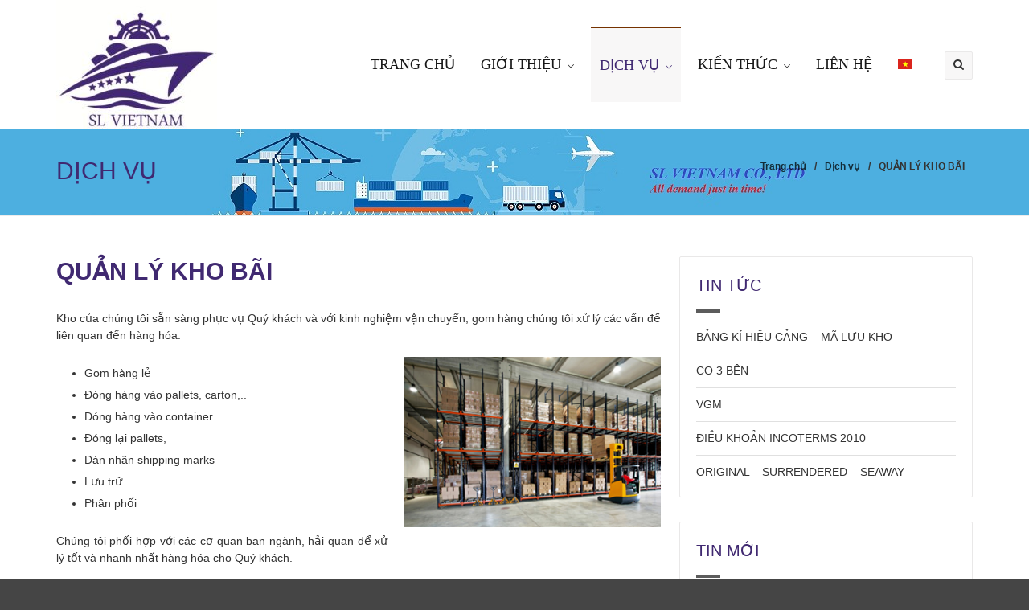

--- FILE ---
content_type: text/html; charset=UTF-8
request_url: https://starlogvn.com/van-tai-duong-hang-khong/
body_size: 7496
content:
<!DOCTYPE html>
<html lang="vi" prefix="og: http://ogp.me/ns#">
<head>
	<meta charset="UTF-8">
	<meta name="viewport" content="initial-scale=1,maximum-scale=1,user-scalable=no">
	<title>QUẢN LÝ KHO BÃI - SL VIETNAM</title>
<link rel="alternate" hreflang="vi" href="https://starlogvn.com/van-tai-duong-hang-khong/" />

<!-- This site is optimized with the Yoast SEO plugin v3.1.2 - https://yoast.com/wordpress/plugins/seo/ -->
<link rel="canonical" href="https://starlogvn.com/van-tai-duong-hang-khong/" />
<meta property="og:locale" content="vi_VN" />
<meta property="og:type" content="article" />
<meta property="og:title" content="QUẢN LÝ KHO BÃI - SL VIETNAM" />
<meta property="og:description" content="Kho của chúng tôi sẵn sàng phục vụ Quý khách và với kinh nghiệm vận chuyển, gom hàng chúng tôi xử lý các vấn đề liên quan đến hàng hóa: Gom hàng lẻ Đóng hàng vào pallets, carton,.. Đóng hàng vào container Đóng lại pallets, Dán nhãn shipping marks Lưu trữ Phân phối Chúng tôi &hellip;" />
<meta property="og:url" content="https://starlogvn.com/van-tai-duong-hang-khong/" />
<meta property="og:site_name" content="SL VIETNAM" />
<meta property="article:section" content="Dịch vụ" />
<meta property="article:published_time" content="2016-06-10T14:03:36+07:00" />
<meta property="article:modified_time" content="2018-01-12T18:27:58+07:00" />
<meta property="og:updated_time" content="2018-01-12T18:27:58+07:00" />
<meta property="og:image" content="https://starlogvn.com/wp-content/uploads/2016/06/12.jpg" />
<meta name="twitter:card" content="summary" />
<meta name="twitter:description" content="Kho của chúng tôi sẵn sàng phục vụ Quý khách và với kinh nghiệm vận chuyển, gom hàng chúng tôi xử lý các vấn đề liên quan đến hàng hóa: Gom hàng lẻ Đóng hàng vào pallets, carton,.. Đóng hàng vào container Đóng lại pallets, Dán nhãn shipping marks Lưu trữ Phân phối Chúng tôi [&hellip;]" />
<meta name="twitter:title" content="QUẢN LÝ KHO BÃI - SL VIETNAM" />
<meta name="twitter:image" content="https://starlogvn.com/wp-content/uploads/2018/01/15.jpg" />
<!-- / Yoast SEO plugin. -->

<link rel='dns-prefetch' href='//s.w.org' />
<link rel="alternate" type="application/rss+xml" title="Dòng thông tin SL VIETNAM &raquo;" href="https://starlogvn.com/feed/" />
<link rel="alternate" type="application/rss+xml" title="Dòng phản hồi SL VIETNAM &raquo;" href="https://starlogvn.com/comments/feed/" />
<link rel="alternate" type="application/rss+xml" title="SL VIETNAM &raquo; QUẢN LÝ KHO BÃI Dòng phản hồi" href="https://starlogvn.com/van-tai-duong-hang-khong/feed/" />
<style type="text/css">
img.wp-smiley,
img.emoji {
	display: inline !important;
	border: none !important;
	box-shadow: none !important;
	height: 1em !important;
	width: 1em !important;
	margin: 0 .07em !important;
	vertical-align: -0.1em !important;
	background: none !important;
	padding: 0 !important;
}
</style>
				<style>
			#wp-admin-bar-layers-edit-layout .ab-icon:before{
				font-family: "layers-interface" !important;
				content: "\e62f" !important;
				font-size: 16px !important;
			}
			</style>
		<link rel='stylesheet' id='dashicons-css'  href='https://starlogvn.com/wp-includes/css/dashicons.min.css?ver=5.4.4' type='text/css' media='all' />
<link rel='stylesheet' id='elusive-css'  href='https://starlogvn.com/wp-content/plugins/layers-plus/icons/css/elusive.min.css?ver=2.0' type='text/css' media='all' />
<link rel='stylesheet' id='fa-css'  href='https://starlogvn.com/wp-content/plugins/layers-plus/icons/css/font-awesome.min.css?ver=4.2.0' type='text/css' media='all' />
<link rel='stylesheet' id='foundation-icons-css'  href='https://starlogvn.com/wp-content/plugins/layers-plus/icons/css/foundation-icons.min.css?ver=3.0' type='text/css' media='all' />
<link rel='stylesheet' id='genericon-css'  href='https://starlogvn.com/wp-content/plugins/layers-plus/icons/css/genericons.min.css?ver=3.2' type='text/css' media='all' />
<link rel='stylesheet' id='menu-icons-extra-css'  href='https://starlogvn.com/wp-content/plugins/layers-plus/icons/css/extra.min.css?ver=0.7.0' type='text/css' media='all' />
<link rel='stylesheet' id='wp-block-library-css'  href='https://starlogvn.com/wp-includes/css/dist/block-library/style.min.css?ver=5.4.4' type='text/css' media='all' />
<link rel='stylesheet' id='contact-form-7-css'  href='https://starlogvn.com/wp-content/plugins/contact-form-7/includes/css/styles.css?ver=4.8' type='text/css' media='all' />
<link rel='stylesheet' id='taxonomy-image-plugin-public-css'  href='https://starlogvn.com/wp-content/plugins/taxonomy-images/css/style.css?ver=0.9.6' type='text/css' media='screen' />
<link rel='stylesheet' id='wordpress-popular-posts-css-css'  href='https://starlogvn.com/wp-content/plugins/wordpress-popular-posts/public/css/wpp.css?ver=4.2.2' type='text/css' media='all' />
<link rel='stylesheet' id='wpml-legacy-horizontal-list-0-css'  href='//starlogvn.com/wp-content/plugins/sitepress-multilingual-cms/templates/language-switchers/legacy-list-horizontal/style.css?ver=1' type='text/css' media='all' />
<style id='wpml-legacy-horizontal-list-0-inline-css' type='text/css'>
.wpml-ls-statics-shortcode_actions{background-color:#ffffff;}.wpml-ls-statics-shortcode_actions, .wpml-ls-statics-shortcode_actions .wpml-ls-sub-menu, .wpml-ls-statics-shortcode_actions a {border-color:#cdcdcd;}.wpml-ls-statics-shortcode_actions a {color:#444444;background-color:#ffffff;}.wpml-ls-statics-shortcode_actions a:hover,.wpml-ls-statics-shortcode_actions a:focus {color:#000000;background-color:#eeeeee;}.wpml-ls-statics-shortcode_actions .wpml-ls-current-language>a {color:#444444;background-color:#ffffff;}.wpml-ls-statics-shortcode_actions .wpml-ls-current-language:hover>a, .wpml-ls-statics-shortcode_actions .wpml-ls-current-language>a:focus {color:#000000;background-color:#eeeeee;}
</style>
<link rel='stylesheet' id='wpml-menu-item-0-css'  href='//starlogvn.com/wp-content/plugins/sitepress-multilingual-cms/templates/language-switchers/menu-item/style.css?ver=1' type='text/css' media='all' />
<link rel='stylesheet' id='layers-framework-css'  href='https://starlogvn.com/wp-content/themes/layerswp/assets/css/framework.css?ver=1.2.9' type='text/css' media='all' />
<link rel='stylesheet' id='layers-components-css'  href='https://starlogvn.com/wp-content/themes/layerswp/assets/css/components.css?ver=1.2.9' type='text/css' media='all' />
<link rel='stylesheet' id='layers-responsive-css'  href='https://starlogvn.com/wp-content/themes/layerswp/assets/css/responsive.css?ver=1.2.9' type='text/css' media='all' />
<link rel='stylesheet' id='layers-icon-fonts-css'  href='https://starlogvn.com/wp-content/themes/layerswp/assets/css/layers-icons.css?ver=1.2.9' type='text/css' media='all' />
<link rel='stylesheet' id='layers-style-css'  href='https://starlogvn.com/wp-content/themes/layerswp-child/style.css?ver=1.2.9' type='text/css' media='all' />
<link rel='stylesheet' id='font-awesome-css'  href='https://starlogvn.com/wp-content/plugins/layers-carousel-mojo/assets/css/font-awesome.min.css?ver=4.4.0' type='text/css' media='all' />
<link rel='stylesheet' id='layers-carousel-mojo-css'  href='https://starlogvn.com/wp-content/plugins/layers-carousel-mojo/assets/css/core.min.css?ver=1.0.0' type='text/css' media='all' />
<link rel='stylesheet' id='layers-plus-animations-css'  href='https://starlogvn.com/wp-content/plugins/layers-plus/assets/css/animations.css?ver=5.4.4' type='text/css' media='all' />
<link rel='stylesheet' id='layers-plus-elements-css'  href='https://starlogvn.com/wp-content/plugins/layers-plus/assets/css/elements.css?ver=5.4.4' type='text/css' media='all' />
<link rel='stylesheet' id='templatera-elements-css'  href='https://starlogvn.com/wp-content/plugins/templatera-layerswp/assets/css/elements.css?ver=5.4.4' type='text/css' media='all' />
<script type='text/javascript' src='https://starlogvn.com/wp-includes/js/jquery/jquery.js?ver=1.12.4-wp'></script>
<script type='text/javascript' src='https://starlogvn.com/wp-includes/js/jquery/jquery-migrate.min.js?ver=1.4.1'></script>
<script type='text/javascript'>
/* <![CDATA[ */
var wpp_params = {"sampling_active":"0","sampling_rate":"100","ajax_url":"https:\/\/starlogvn.com\/wp-json\/wordpress-popular-posts\/v1\/popular-posts\/","ID":"655","token":"2eef2fdd4d","debug":""};
/* ]]> */
</script>
<script type='text/javascript' src='https://starlogvn.com/wp-content/plugins/wordpress-popular-posts/public/js/wpp-4.2.0.min.js?ver=4.2.2'></script>
<script type='text/javascript' src='https://starlogvn.com/wp-content/themes/layerswp/assets/js/plugins.js?ver=1.2.9'></script>
<link rel='https://api.w.org/' href='https://starlogvn.com/wp-json/' />
<link rel="EditURI" type="application/rsd+xml" title="RSD" href="https://starlogvn.com/xmlrpc.php?rsd" />
<link rel="wlwmanifest" type="application/wlwmanifest+xml" href="https://starlogvn.com/wp-includes/wlwmanifest.xml" /> 
<meta name="generator" content="WordPress 5.4.4" />
<link rel='shortlink' href='https://starlogvn.com/?p=655' />
<meta name="generator" content="WPML ver:4.3.2 stt:1,59;" />
<style type="text/css" id="layers-inline-styles-header">

 .header-site, .header-site.header-sticky { background-color: rgba(255, 255, 255, 1); } 

 .title-container { background-color: #ffffff; } 

 .footer-site { background-color: #f1f1f1; } </style>						<div class="se-pre-con" style="background: url(https://starlogvn.com/wp-content/uploads/2016/08/bánh.jpg) center no-repeat #fff;">
						</div>
						<style>
              #lploader-load-posts a{
                 background: !important;
                 border: 1px solid !important; 
                 color: !important; 
               }
        
               {
                  display none;
               }
            </style>			<!-- Site Logo: hide header text -->
			<style type="text/css">
			.sitetitle, .tagline {
				position: absolute;
				clip: rect(1px, 1px, 1px, 1px);
			}
			</style>
			<link rel="icon" href="https://starlogvn.com/wp-content/uploads/2021/01/Logo-150x150.jpg" sizes="32x32" />
<link rel="icon" href="https://starlogvn.com/wp-content/uploads/2021/01/Logo-350x220.jpg" sizes="192x192" />
<link rel="apple-touch-icon" href="https://starlogvn.com/wp-content/uploads/2021/01/Logo-350x220.jpg" />
<meta name="msapplication-TileImage" content="https://starlogvn.com/wp-content/uploads/2021/01/Logo-350x220.jpg" />
		<style type="text/css" id="wp-custom-css">
			li.menu-item.menu-item-language.menu-item-language-current {
    display: none;
}
.se-pre-con{
    display: none;
}		</style>
		</head>
<body class="post-template-default single single-post postid-655 single-format-standard body-header-logo-left layers-post-page right-sidebar has-site-logo">
	<section class="wrapper invert off-canvas-right" id="off-canvas-right">
    <a class="close-canvas" data-toggle="#off-canvas-right" data-toggle-class="open">
        <i class="l-close"></i>
    </a>

    <div class="row content nav-mobile">
        <nav class="nav nav-vertical"><ul id="menu-trinh-don-tieng-viet" class="menu"><li id="menu-item-1092" class="menu-item menu-item-type-post_type menu-item-object-page menu-item-home menu-item-1092"><a href="https://starlogvn.com/">Trang chủ</a></li>
<li id="menu-item-1089" class="menu-item menu-item-type-post_type menu-item-object-page menu-item-has-children menu-item-1089"><a href="https://starlogvn.com/gioi-thieu/">Giới thiệu</a>
<ul class="sub-menu">
	<li id="menu-item-1102" class="menu-item menu-item-type-post_type menu-item-object-page menu-item-1102"><a href="https://starlogvn.com/trang-chu/tam-nhin/">TẦM NHÌN</a></li>
	<li id="menu-item-1101" class="menu-item menu-item-type-post_type menu-item-object-page menu-item-1101"><a href="https://starlogvn.com/trang-chu/su-menh/">SỨ MỆNH</a></li>
	<li id="menu-item-1099" class="menu-item menu-item-type-post_type menu-item-object-page menu-item-1099"><a href="https://starlogvn.com/trang-chu/gia-tri/">GIÁ TRỊ CỐT LÕI</a></li>
	<li id="menu-item-1100" class="menu-item menu-item-type-post_type menu-item-object-page menu-item-1100"><a href="https://starlogvn.com/trang-chu/muc-tieu/">MỤC TIÊU</a></li>
	<li id="menu-item-1098" class="menu-item menu-item-type-post_type menu-item-object-page menu-item-1098"><a href="https://starlogvn.com/trang-chu/chinh-sach-chat-luong/">CHÍNH SÁCH CHẤT LƯỢNG</a></li>
</ul>
</li>
<li id="menu-item-1088" class="menu-item menu-item-type-post_type menu-item-object-page current-menu-ancestor current-menu-parent current_page_parent current_page_ancestor menu-item-has-children menu-item-1088"><a href="https://starlogvn.com/dich-vu/">DỊCH VỤ</a>
<ul class="sub-menu">
	<li id="menu-item-1106" class="menu-item menu-item-type-post_type menu-item-object-post menu-item-1106"><a href="https://starlogvn.com/van-tai-hang-khong/">VẬN TẢI HÀNG KHÔNG</a></li>
	<li id="menu-item-1103" class="menu-item menu-item-type-post_type menu-item-object-post menu-item-1103"><a href="https://starlogvn.com/van-tai-duong-bien/">VẬN TẢI ĐƯỜNG BIỂN</a></li>
	<li id="menu-item-1104" class="menu-item menu-item-type-post_type menu-item-object-post menu-item-1104"><a href="https://starlogvn.com/van-tai-duong-bo/">VẬN TẢI ĐƯỜNG BỘ</a></li>
	<li id="menu-item-1548" class="menu-item menu-item-type-post_type menu-item-object-post menu-item-1548"><a href="https://starlogvn.com/van-chuyen-hang-dg-oog-iso-tank-2/">VẬN CHUYỂN HÀNG DG – OOG – ISO TANK</a></li>
	<li id="menu-item-1105" class="menu-item menu-item-type-post_type menu-item-object-post menu-item-1105"><a href="https://starlogvn.com/van-tai-duong-sat/">VẬN CHUYỂN KHO ĐẾN KHO</a></li>
	<li id="menu-item-1130" class="menu-item menu-item-type-post_type menu-item-object-post current-menu-item menu-item-1130"><a href="https://starlogvn.com/van-tai-duong-hang-khong/" aria-current="page">QUẢN LÝ KHO BÃI</a></li>
	<li id="menu-item-1109" class="menu-item menu-item-type-post_type menu-item-object-post menu-item-1109"><a href="https://starlogvn.com/thu-tuc-hai-quan/">THỦ TỤC HẢI QUAN</a></li>
	<li id="menu-item-1133" class="menu-item menu-item-type-post_type menu-item-object-post menu-item-1133"><a href="https://starlogvn.com/bao-hiem-hang-hoa/">BẢO HIỂM HÀNG HÓA</a></li>
	<li id="menu-item-1136" class="menu-item menu-item-type-post_type menu-item-object-post menu-item-1136"><a href="https://starlogvn.com/xuat-nhap-khau-uy-thac/">XUẤT NHẬP KHẨU ỦY THÁC</a></li>
</ul>
</li>
<li id="menu-item-1171" class="menu-item menu-item-type-post_type menu-item-object-page menu-item-has-children menu-item-1171"><a href="https://starlogvn.com/kien-thuc/">KIẾN THỨC</a>
<ul class="sub-menu">
	<li id="menu-item-1149" class="menu-item menu-item-type-post_type menu-item-object-post menu-item-1149"><a href="https://starlogvn.com/cac-loai-container-pho-bien/">CÁC LOẠI CONTAINER PHỔ BIẾN</a></li>
	<li id="menu-item-1154" class="menu-item menu-item-type-post_type menu-item-object-post menu-item-1154"><a href="https://starlogvn.com/dieu-khoan-incoterms-2010/">ĐIỀU KHOẢN INCOTERMS 2010</a></li>
	<li id="menu-item-1156" class="menu-item menu-item-type-post_type menu-item-object-post menu-item-1156"><a href="https://starlogvn.com/bang-ki-hieu-cang-ma-luu-kho/">BẢNG KÍ HIỆU CẢNG – MÃ LƯU KHO</a></li>
	<li id="menu-item-1161" class="menu-item menu-item-type-post_type menu-item-object-post menu-item-1161"><a href="https://starlogvn.com/vgm/">VGM</a></li>
	<li id="menu-item-1165" class="menu-item menu-item-type-post_type menu-item-object-post menu-item-1165"><a href="https://starlogvn.com/khac-biet-fcl-va-lcl/">KHÁC BIỆT FCL VÀ LCL</a></li>
	<li id="menu-item-1169" class="menu-item menu-item-type-post_type menu-item-object-post menu-item-1169"><a href="https://starlogvn.com/original-surrendered-seaway/">ORIGINAL – SURRENDERED – SEAWAY</a></li>
	<li id="menu-item-1176" class="menu-item menu-item-type-post_type menu-item-object-post menu-item-1176"><a href="https://starlogvn.com/phan-loai-van-don-duong-bien/">PHÂN LOẠI VẬN ĐƠN ĐƯỜNG BIỂN</a></li>
	<li id="menu-item-1179" class="menu-item menu-item-type-post_type menu-item-object-post menu-item-1179"><a href="https://starlogvn.com/thu-tuc-hai-quan-vnaccs/">THỦ TỤC HẢI QUAN (VNACCS)</a></li>
	<li id="menu-item-1188" class="menu-item menu-item-type-post_type menu-item-object-post menu-item-1188"><a href="https://starlogvn.com/co-3-ben/">CO 3 BÊN</a></li>
	<li id="menu-item-1191" class="menu-item menu-item-type-post_type menu-item-object-post menu-item-1191"><a href="https://starlogvn.com/tham-van-gia-hai-quan/">THAM VẤN GIÁ HẢI QUAN</a></li>
	<li id="menu-item-1194" class="menu-item menu-item-type-post_type menu-item-object-post menu-item-1194"><a href="https://starlogvn.com/kiem-tra-sau-thong-quan/">KIỂM TRA SAU THÔNG QUAN</a></li>
</ul>
</li>
<li id="menu-item-1090" class="menu-item menu-item-type-post_type menu-item-object-page menu-item-1090"><a href="https://starlogvn.com/lien-he/">Liên hệ</a></li>
<li id="menu-item-wpml-ls-81-vi" class="menu-item-language menu-item-language-current menu-item wpml-ls-slot-81 wpml-ls-item wpml-ls-item-vi wpml-ls-current-language wpml-ls-menu-item wpml-ls-first-item wpml-ls-last-item menu-item-type-wpml_ls_menu_item menu-item-object-wpml_ls_menu_item menu-item-wpml-ls-81-vi"><a href="https://starlogvn.com/van-tai-duong-hang-khong/"><img class="wpml-ls-flag" src="https://starlogvn.com/wp-content/plugins/sitepress-multilingual-cms/res/flags/vi.png" alt="Tiếng Việt"></a></li>
</ul></nav>    </div>
    <aside id="search-7" class="content widget widget_search"><form role="search" method="get" class="search-form" action="https://starlogvn.com/">
				<label>
					<span class="screen-reader-text">Tìm kiếm cho:</span>
					<input type="search" class="search-field" placeholder="Tìm kiếm &hellip;" value="" name="s" />
				</label>
				<input type="submit" class="search-submit" value="Tìm kiếm" />
			</form></aside></section>		<section class="wrapper-site">

		
		    <div class="header-secondary content-small invert">
                    <div class="container clearfix">
                                                
                                                            </div>
            </div>

		<header class="header-site header-left" >
						<div class="container clearfix">
				<div class="logo">
	
	<a href="https://starlogvn.com/" class="site-logo-link" rel="home"><img width="200" height="160" src="https://starlogvn.com/wp-content/uploads/2021/01/Logo-e1611129364257.jpg" class="site-logo attachment-large" alt="" data-size="large" /></a>
			<div class="site-description">
						<h3 class="sitename sitetitle"><a href="https://starlogvn.com">SL VIETNAM</a></h3>
			<p class="tagline"></p>
					</div>
	
	</div>

<nav class="nav nav-horizontal">
    
    <ul id="menu-trinh-don-tieng-viet-1" class="menu"><li class="menu-item menu-item-type-post_type menu-item-object-page menu-item-home menu-item-1092"><a href="https://starlogvn.com/">Trang chủ</a></li>
<li class="menu-item menu-item-type-post_type menu-item-object-page menu-item-has-children menu-item-1089"><a href="https://starlogvn.com/gioi-thieu/">Giới thiệu</a>
<ul class="sub-menu">
	<li class="menu-item menu-item-type-post_type menu-item-object-page menu-item-1102"><a href="https://starlogvn.com/trang-chu/tam-nhin/">TẦM NHÌN</a></li>
	<li class="menu-item menu-item-type-post_type menu-item-object-page menu-item-1101"><a href="https://starlogvn.com/trang-chu/su-menh/">SỨ MỆNH</a></li>
	<li class="menu-item menu-item-type-post_type menu-item-object-page menu-item-1099"><a href="https://starlogvn.com/trang-chu/gia-tri/">GIÁ TRỊ CỐT LÕI</a></li>
	<li class="menu-item menu-item-type-post_type menu-item-object-page menu-item-1100"><a href="https://starlogvn.com/trang-chu/muc-tieu/">MỤC TIÊU</a></li>
	<li class="menu-item menu-item-type-post_type menu-item-object-page menu-item-1098"><a href="https://starlogvn.com/trang-chu/chinh-sach-chat-luong/">CHÍNH SÁCH CHẤT LƯỢNG</a></li>
</ul>
</li>
<li class="menu-item menu-item-type-post_type menu-item-object-page current-menu-ancestor current-menu-parent current_page_parent current_page_ancestor menu-item-has-children menu-item-1088"><a href="https://starlogvn.com/dich-vu/">DỊCH VỤ</a>
<ul class="sub-menu">
	<li class="menu-item menu-item-type-post_type menu-item-object-post menu-item-1106"><a href="https://starlogvn.com/van-tai-hang-khong/">VẬN TẢI HÀNG KHÔNG</a></li>
	<li class="menu-item menu-item-type-post_type menu-item-object-post menu-item-1103"><a href="https://starlogvn.com/van-tai-duong-bien/">VẬN TẢI ĐƯỜNG BIỂN</a></li>
	<li class="menu-item menu-item-type-post_type menu-item-object-post menu-item-1104"><a href="https://starlogvn.com/van-tai-duong-bo/">VẬN TẢI ĐƯỜNG BỘ</a></li>
	<li class="menu-item menu-item-type-post_type menu-item-object-post menu-item-1548"><a href="https://starlogvn.com/van-chuyen-hang-dg-oog-iso-tank-2/">VẬN CHUYỂN HÀNG DG – OOG – ISO TANK</a></li>
	<li class="menu-item menu-item-type-post_type menu-item-object-post menu-item-1105"><a href="https://starlogvn.com/van-tai-duong-sat/">VẬN CHUYỂN KHO ĐẾN KHO</a></li>
	<li class="menu-item menu-item-type-post_type menu-item-object-post current-menu-item menu-item-1130"><a href="https://starlogvn.com/van-tai-duong-hang-khong/" aria-current="page">QUẢN LÝ KHO BÃI</a></li>
	<li class="menu-item menu-item-type-post_type menu-item-object-post menu-item-1109"><a href="https://starlogvn.com/thu-tuc-hai-quan/">THỦ TỤC HẢI QUAN</a></li>
	<li class="menu-item menu-item-type-post_type menu-item-object-post menu-item-1133"><a href="https://starlogvn.com/bao-hiem-hang-hoa/">BẢO HIỂM HÀNG HÓA</a></li>
	<li class="menu-item menu-item-type-post_type menu-item-object-post menu-item-1136"><a href="https://starlogvn.com/xuat-nhap-khau-uy-thac/">XUẤT NHẬP KHẨU ỦY THÁC</a></li>
</ul>
</li>
<li class="menu-item menu-item-type-post_type menu-item-object-page menu-item-has-children menu-item-1171"><a href="https://starlogvn.com/kien-thuc/">KIẾN THỨC</a>
<ul class="sub-menu">
	<li class="menu-item menu-item-type-post_type menu-item-object-post menu-item-1149"><a href="https://starlogvn.com/cac-loai-container-pho-bien/">CÁC LOẠI CONTAINER PHỔ BIẾN</a></li>
	<li class="menu-item menu-item-type-post_type menu-item-object-post menu-item-1154"><a href="https://starlogvn.com/dieu-khoan-incoterms-2010/">ĐIỀU KHOẢN INCOTERMS 2010</a></li>
	<li class="menu-item menu-item-type-post_type menu-item-object-post menu-item-1156"><a href="https://starlogvn.com/bang-ki-hieu-cang-ma-luu-kho/">BẢNG KÍ HIỆU CẢNG – MÃ LƯU KHO</a></li>
	<li class="menu-item menu-item-type-post_type menu-item-object-post menu-item-1161"><a href="https://starlogvn.com/vgm/">VGM</a></li>
	<li class="menu-item menu-item-type-post_type menu-item-object-post menu-item-1165"><a href="https://starlogvn.com/khac-biet-fcl-va-lcl/">KHÁC BIỆT FCL VÀ LCL</a></li>
	<li class="menu-item menu-item-type-post_type menu-item-object-post menu-item-1169"><a href="https://starlogvn.com/original-surrendered-seaway/">ORIGINAL – SURRENDERED – SEAWAY</a></li>
	<li class="menu-item menu-item-type-post_type menu-item-object-post menu-item-1176"><a href="https://starlogvn.com/phan-loai-van-don-duong-bien/">PHÂN LOẠI VẬN ĐƠN ĐƯỜNG BIỂN</a></li>
	<li class="menu-item menu-item-type-post_type menu-item-object-post menu-item-1179"><a href="https://starlogvn.com/thu-tuc-hai-quan-vnaccs/">THỦ TỤC HẢI QUAN (VNACCS)</a></li>
	<li class="menu-item menu-item-type-post_type menu-item-object-post menu-item-1188"><a href="https://starlogvn.com/co-3-ben/">CO 3 BÊN</a></li>
	<li class="menu-item menu-item-type-post_type menu-item-object-post menu-item-1191"><a href="https://starlogvn.com/tham-van-gia-hai-quan/">THAM VẤN GIÁ HẢI QUAN</a></li>
	<li class="menu-item menu-item-type-post_type menu-item-object-post menu-item-1194"><a href="https://starlogvn.com/kiem-tra-sau-thong-quan/">KIỂM TRA SAU THÔNG QUAN</a></li>
</ul>
</li>
<li class="menu-item menu-item-type-post_type menu-item-object-page menu-item-1090"><a href="https://starlogvn.com/lien-he/">Liên hệ</a></li>
<li class="menu-item-language menu-item-language-current menu-item wpml-ls-slot-81 wpml-ls-item wpml-ls-item-vi wpml-ls-current-language wpml-ls-menu-item wpml-ls-first-item wpml-ls-last-item menu-item-type-wpml_ls_menu_item menu-item-object-wpml_ls_menu_item menu-item-wpml-ls-81-vi"><a href="https://starlogvn.com/van-tai-duong-hang-khong/"><img class="wpml-ls-flag" src="https://starlogvn.com/wp-content/plugins/sitepress-multilingual-cms/res/flags/vi.png" alt="Tiếng Việt"></a></li>
</ul>
    
    <a href="" class="responsive-nav"  data-toggle="#off-canvas-right" data-toggle-class="open">
	<span class="l-menu"></span>
</a></nav>
  <div class="diem">
 <div class="template-icon-search"><div class="icon-tim-kiem"><i class="fa fa-search" aria-hidden="true"></i></div></div>
<div class="template-search-form ">
					<div></div>
					<form role="search" method="get" class="search-form" action="https://starlogvn.com/">
				<label>
					<span class="screen-reader-text">Tìm kiếm cho:</span>
					<input type="search" class="search-field" placeholder="Tìm kiếm &hellip;" value="" name="s" />
				</label>
				<input type="submit" class="search-submit" value="Tìm kiếm" />
			</form>					</div>
					</div>			</div>
					</header>

		
		<section id="wrapper-content" class="wrapper-content">	<div  class="title-container">
				<div class="title">
					<nav class="bread-crumbs">
			<ul>
														
						<li data-key="home"><a href="https://starlogvn.com">Trang chủ</a></li>
																				<li>/</li>
										
						<li data-key="dich-vu"><a href="dich-vu">Dịch vụ</a></li>
																				<li>/</li>
										
						<li data-key="van-tai-duong-hang-khong"><span class="current">QUẢN LÝ KHO BÃI</span></li>
												</ul>
		</nav>
	                <h3 class="heading">Dịch vụ</h3>
                		</div>
			</div>

<section id="post-655" class="content-main clearfix post-655 post type-post status-publish format-standard has-post-thumbnail hentry category-dich-vu container">
		<div class="row">

		
		
							<article class="column span-8">
							<header class="section-title large">
									<h5 class="meta-info"><p><span class="meta-item meta-date"><i class="l-clock-o"></i> 10 Tháng Sáu, 2016</span></p></h5>												<h1 class="heading">QUẢN LÝ KHO BÃI</h1>
					</header>
		
		<footer class="meta-info"><p><span class="meta-item meta-date"><i class="l-clock-o"></i> 10 Tháng Sáu, 2016</span> <span class="meta-item meta-category"><i class="l-folder-open-o"></i>  <a href="https://starlogvn.com/chuyen-muc/dich-vu/" title=" Dịch vụ">Dịch vụ</a></span> <span class="meta-item meta-author"><i class="l-user"></i> <a href="https://starlogvn.com/author/admin/" tiêu đề=" admin" rel="tác giả">admin</a></span></p></footer>		<div class="story">
	
	<header class="section-title large">
<p style="text-align: justify;">Kho của chúng tôi sẵn sàng phục vụ Quý khách và với kinh nghiệm vận chuyển, gom hàng chúng tôi xử lý các vấn đề liên quan đến hàng hóa:</p>
<p style="text-align: justify;"><a href="https://starlogvn.com/wp-content/uploads/2016/06/12.jpg"><img class=" size-full wp-image-1128 alignright" src="https://starlogvn.com/wp-content/uploads/2016/06/12.jpg" alt="1" width="380" height="252" /></a></p>
<ul style="text-align: justify;">
<li>Gom hàng lẻ</li>
<li>Đóng hàng vào pallets, carton,..</li>
<li>Đóng hàng vào container</li>
<li>Đóng lại pallets,</li>
<li>Dán nhãn shipping marks</li>
<li>Lưu trữ</li>
<li>Phân phối</li>
</ul>
<p style="text-align: justify;">Chúng tôi phối hợp với các cơ quan ban ngành, hải quan để xử lý tốt và nhanh nhất hàng hóa cho Quý khách.</p>
</header>

	
			</div>

	<div class="tag-content"></div>
	
		
					</article>
			
		
									<div class="column pull-right sidebar no-gutter span-4">
							
<aside id="wpp-3" class="content well push-bottom-large widget popular-posts">
<h5 class="section-nav-title">TIN TỨC</h5>
<!-- WordPress Popular Posts -->

<ul class="wpp-list">
<li>
<a href="https://starlogvn.com/bang-ki-hieu-cang-ma-luu-kho/" title="BẢNG KÍ HIỆU CẢNG &#8211; MÃ LƯU KHO" class="wpp-post-title" target="_self">BẢNG KÍ HIỆU CẢNG &#8211; MÃ LƯU KHO</a>
</li>
<li>
<a href="https://starlogvn.com/co-3-ben/" title="CO 3 BÊN" class="wpp-post-title" target="_self">CO 3 BÊN</a>
</li>
<li>
<a href="https://starlogvn.com/vgm/" title="VGM" class="wpp-post-title" target="_self">VGM</a>
</li>
<li>
<a href="https://starlogvn.com/dieu-khoan-incoterms-2010/" title="ĐIỀU KHOẢN INCOTERMS 2010" class="wpp-post-title" target="_self">ĐIỀU KHOẢN INCOTERMS 2010</a>
</li>
<li>
<a href="https://starlogvn.com/original-surrendered-seaway/" title="ORIGINAL &#8211; SURRENDERED &#8211; SEAWAY" class="wpp-post-title" target="_self">ORIGINAL &#8211; SURRENDERED &#8211; SEAWAY</a>
</li>
</ul>

</aside>
		<aside id="recent-posts-14" class="content well push-bottom-large widget widget_recent_entries">		<h5 class="section-nav-title">TIN MỚI</h5>		<ul>
											<li>
					<a href="https://starlogvn.com/van-chuyen-hang-dg-oog-iso-tank-2/">VẬN CHUYỂN HÀNG DG &#8211; OOG &#8211; ISO TANK</a>
									</li>
											<li>
					<a href="https://starlogvn.com/van-chuyen-hang-dg-oog-iso-tank/">HANDLE DG &#8211; OOG -ISO TANK</a>
									</li>
											<li>
					<a href="https://starlogvn.com/bieu-thue-xnk-excel-2018/">BIỂU THUẾ XNK EXCEL 2018</a>
									</li>
											<li>
					<a href="https://starlogvn.com/nhung-chinh-sach-ve-xuat-nhap-khau-co-hieu-luc-tu-nam-2018/">Những chính sách về xuất nhập khẩu có hiệu lực từ năm 2018</a>
									</li>
											<li>
					<a href="https://starlogvn.com/bo-khdt-cong-bo-so-lieu-giat-minh-ve-chi-phi-cua-dn/">Bộ KHĐT công bố số liệu &#8216;giật mình&#8217; về chi phí của DN</a>
									</li>
					</ul>
		</aside>
			<section id="layers-widget-column-62" class="widget layers-content-widget row content-vertical-massive  " >
													<div class="row container list-grid">
						
							<div id="layers-widget-column-62-222" class="layers-masonry-column layers-widget-column-222 span-12  column  has-image">
								
								<div class="media image-top medium">
																			<div class="media-image ">
																							<img width="610" height="357" src="https://starlogvn.com/wp-content/uploads/2016/06/haiquan.jpg" class="attachment-full size-full" alt="" />																					</div>
									
																	</div>
							</div>
											</div>
				
			</section>
												</div>
						</div>
	</section>

			<div id="back-to-top">
				<a href="#top">Đầu trang</a>
			</div> <!-- back-to-top -->

		</section>

		
		<footer id="footer" class="footer-site">
						<div class="container  clearfix">
				
														<div class="row">
																			<div class="column span-4 ">
								
			<section id="layers-widget-post-15" class="widget layers-post-widget row content-vertical-massive chan-trang-ben-trai " >
								<div class="container clearfix">
												<div class="section-title clearfix medium text-left ">
														<h3 class="heading">DỊCH VỤ CỦA CHÚNG TÔI</h3>
																				</div>
					</div>
										<div class="row container list-list">
																			<article id="post-1544" class="row push-bottom-large">
																<header class="section-title large">
									<h1 class="heading"><a href="https://starlogvn.com/van-chuyen-hang-dg-oog-iso-tank-2/">VẬN CHUYỂN HÀNG DG &#8211; OOG &#8211; ISO TANK</a></h1>
								</header>
								
									
																			</article>
																									<article id="post-1533" class="row push-bottom-large">
																<header class="section-title large">
									<h1 class="heading"><a href="https://starlogvn.com/van-chuyen-hang-dg-oog-iso-tank/">HANDLE DG &#8211; OOG -ISO TANK</a></h1>
								</header>
								
									
																			</article>
																									<article id="post-1204" class="row push-bottom-large">
																<header class="section-title large">
									<h1 class="heading"><a href="https://starlogvn.com/bieu-thue-xnk-excel-2018/">BIỂU THUẾ XNK EXCEL 2018</a></h1>
								</header>
								
									
																			</article>
																									<article id="post-1201" class="row push-bottom-large">
																<header class="section-title large">
									<h1 class="heading"><a href="https://starlogvn.com/nhung-chinh-sach-ve-xuat-nhap-khau-co-hieu-luc-tu-nam-2018/">Những chính sách về xuất nhập khẩu có hiệu lực từ năm 2018</a></h1>
								</header>
								
									
																			</article>
																																			</div>
															</section>

							
						<section id="text-12" class="widget widget_text"><h5 class="section-nav-title">SUPPORT ONLINE</h5>			<div class="textwidget"><p><a href="https://zalo.me/0984466557" target="_blank" rel="noopener noreferrer"><img alt="Zalo-Chat" class="alignnone size-full wp-image-980 fr-fin fr-dii" height="53" src="https://starlogvn.com/wp-content/uploads/2025/02/zalo-2.jpg" width="167"></a></p>

<p><a href="https://wa.me/0084984466557" target="_blank" rel="noopener noreferrer"><img alt="whatapps-chat" class="alignnone size-full wp-image-980 fr-fin fr-dii" height="53" src="https://starlogvn.com/wp-content/uploads/2025/02/whatapp.jpg" width="167"></a></p>

<p><a href="https://www.wechat.com/vi/" target="_blank" rel="noopener noreferrer"><img alt="we-chat" class="alignnone size-full wp-image-980 fr-fin fr-dii" height="53" src="https://starlogvn.com/wp-content/uploads/2025/02/wechat.jpg" width="167"></a></p>
</div>
		</section>							</div>
													<div class="column span-4 ">
								
			<section id="layers-widget-column-44" class="widget layers-content-widget row content-vertical-massive lien-he-chan-trang " >
									<div class="container clearfix">
												<div class="section-title clearfix medium text-left ">
															<h3 class="heading">LIÊN HỆ</h3>
																				</div>
					</div>
													<div class="row container list-grid">
						
							<div id="layers-widget-column-44-181" class="layers-masonry-column layers-widget-column-181 span-12  column ">
								
								<div class="media image-top medium">
									
																			<div class="media-body text-left">
																																		<div class="excerpt"><p><i class="fa fa-map-marker"></i> Tầng 2 số nhà 16 Trần Điền, Thanh Xuân, Hà Nội, Việt Nam</p><p><i class="fa fa-phone"></i>  Tell: +84 24 32181014 &#8211; Fax: +84 24 32181015</p><p><i class="fa fa-phone"></i>  Hotline: +84 984466557 (Mobile-Wechat-Zalo-Whatapps-Viber)</p><p><i class="fa fa-envelope"></i> john@starlog.com.vn</p></div>
																																</div>
																	</div>
							</div>
											</div>
				
			</section>
												</div>
													<div class="column span-4 last">
										<section id="recent-posts-8" class="widget widget_recent_entries">		<h5 class="section-nav-title">Bài viết mới</h5>		<ul>
											<li>
					<a href="https://starlogvn.com/van-chuyen-hang-dg-oog-iso-tank-2/">VẬN CHUYỂN HÀNG DG &#8211; OOG &#8211; ISO TANK</a>
									</li>
											<li>
					<a href="https://starlogvn.com/van-chuyen-hang-dg-oog-iso-tank/">HANDLE DG &#8211; OOG -ISO TANK</a>
									</li>
											<li>
					<a href="https://starlogvn.com/bieu-thue-xnk-excel-2018/">BIỂU THUẾ XNK EXCEL 2018</a>
									</li>
											<li>
					<a href="https://starlogvn.com/nhung-chinh-sach-ve-xuat-nhap-khau-co-hieu-luc-tu-nam-2018/">Những chính sách về xuất nhập khẩu có hiệu lực từ năm 2018</a>
									</li>
											<li>
					<a href="https://starlogvn.com/bo-khdt-cong-bo-so-lieu-giat-minh-ve-chi-phi-cua-dn/">Bộ KHĐT công bố số liệu &#8216;giật mình&#8217; về chi phí của DN</a>
									</li>
					</ul>
		</section>
			<section id="layers-widget-column-57" class="widget layers-content-widget row content-vertical-massive chan-trang-ben-trai " >
								
			</section>
												</div>
											</div>
									

			</div>
			

		</footer><!-- END / FOOTER -->
		

        <div class="footer-bottom ">

            <div class="container">

            				<div class="row copyright">
											<div class="column span-8">
							<p class="site-text"> © 2016 Copyright by SL VIETNAM CO., LTD. All rights reserved</p>
						</div>
										<div id="mbmcl" class="column span-4">
                   <a href="https://www.matbao.ws/gui-yeu-cau-ho-tro" target="_blank" style="text-decoration: none;">Web Design & Support</a> by <a href="https://www.matbao.ws" target="_blank"><b>Mắt Bão WS</b></a>                	</div>

				</div>
				


            </div>

        </div>

	</section><!-- END / MAIN SITE #wrapper -->

		  <script>
            var link = jQuery(".header-site .nav li.menu-item-has-children > a");
             var linka = link.attr("href");

            jQuery(".header-site .nav li.menu-item-has-children > a").on ("touchstart", function(e){
                        if(link.hasClass("abc")){

                                return true;
                                link.removeClass ("abc");

                        }else {

                                e.preventDefault();
                                link.addClass("abc");
                                return false;
                        }
                });


            </script>



      <script>
                jQuery("#off-canvas-right .nav-mobile ul li a").on("touchstart",function(){
                    return true;
                });
     </script><script src="https://starlogvn.com/wp-content/themes/layerswp-child/js/search.js"></script><script>jQuery(document).ready(function() {
    var offset = 220;
    var duration = 500;
    jQuery(window).scroll(function() {
        if (jQuery(this).scrollTop() > offset) {
            jQuery('#back-to-top').fadeIn(duration);
        } else {
            jQuery('#back-to-top').fadeOut(duration);
        }
    });
 
    jQuery('#back-to-top').click(function(event) {
        event.preventDefault();
        jQuery('html, body').animate({scrollTop: 0}, duration);
        return false;
    })
});</script><link rel='stylesheet' id='layers-inline-styles-css'  href='https://starlogvn.com/wp-content/themes/layerswp/assets/css/inline.css?ver=5.4.4' type='text/css' media='all' />
<style id='layers-inline-styles-inline-css' type='text/css'>


 #layers-widget-column-62 { background-repeat: no-repeat;background-position: center;} 

 #layers-widget-column-62-222 { background-repeat: no-repeat;background-position: center;} 
</style>
<script type='text/javascript'>
/* <![CDATA[ */
var wpcf7 = {"apiSettings":{"root":"https:\/\/starlogvn.com\/wp-json\/","namespace":"contact-form-7\/v1"},"recaptcha":{"messages":{"empty":"H\u00e3y x\u00e1c nh\u1eadn r\u1eb1ng b\u1ea1n kh\u00f4ng ph\u1ea3i l\u00e0 robot."}},"cached":"1"};
/* ]]> */
</script>
<script type='text/javascript' src='https://starlogvn.com/wp-content/plugins/contact-form-7/includes/js/scripts.js?ver=4.8'></script>
<script type='text/javascript'>
/* <![CDATA[ */
var layers_script_settings = {"header_sticky_breakpoint":"270"};
/* ]]> */
</script>
<script type='text/javascript' src='https://starlogvn.com/wp-content/themes/layerswp/assets/js/layers.framework.js?ver=1.2.9'></script>
<script type='text/javascript' src='https://starlogvn.com/wp-includes/js/comment-reply.min.js?ver=5.4.4'></script>
<script type='text/javascript' src='https://starlogvn.com/wp-content/plugins/layers-plus/assets/js/css3-animate-it.js?ver=5.4.4'></script>
<script type='text/javascript' src='https://starlogvn.com/wp-content/plugins/layers-plus/assets/js/elements.js?ver=5.4.4'></script>
<script type='text/javascript' src='https://starlogvn.com/wp-content/plugins/templatera-layerswp/assets/js/elements.js?ver=5.4.4'></script>


--- FILE ---
content_type: text/css
request_url: https://starlogvn.com/wp-content/themes/layerswp-child/style.css?ver=1.2.9
body_size: 5896
content:
/*
Theme Name: Blue Express Themes
Theme URI: http: //chili.vn
Description: Wedding
Author: Matbao.com
Author URI: http://matbao.com
Template: layerswp
Version: 1.0
Main Color:#402971
Child Color:#171717
*/
@import url("../layerswp/style.css");
@import url("../layerswp-child/font-awesome/css/font-awesome.min.css");
@import url("http://fonts.matbaomedia.com/fonts-library/utm_altergothic/fonts.css");
@font-face {
  font-family: 'HelveticaNeue-Light';
  src: url('fonts/HelveticaNeue-Light.eot?#iefix') format('embedded-opentype'), url('fonts/HelveticaNeue-Light.woff') format('woff'), url('fonts/HelveticaNeue-Light.ttf') format('truetype'), url('fonts/HelveticaNeue-Light.svg#HelveticaNeue-Light') format('svg');
  font-weight: normal;
  font-style: normal;
}
/*

*/
/*

1. Install Basic
2. Style Header
3. Slider show
4 . Style slider product
5 . footer
6 .search top
7 . responsive


*/
/*fix safari*/
@media screen and (-webkit-min-device-pixel-ratio: 0) {
  /* Safari and Chrome, if Chrome rule needed */
  .someClass {
    color: #c00;
  }
  /* Safari 5+ ONLY */
  ::i-block-chrome,
  .someClass {
    color: #000;
  }
}
/*
Set 16:9 for thumbnail
*/
.post-news-item .thumbnail a,
.thumbnail-media a,
.media-image a,
.featured-image {
  position: relative;
  height: 0;
  overflow: hidden;
  display: block;
  padding-bottom: 56.25%;
}
.post-news-item .thumbnail a img,
.thumbnail-media a img,
.media-image a img,
.featured-image img {
  position: absolute;
  left: 0;
  min-height: 100%;
  top: 0;
  bottom: 0;
  right: 0;
  width: 100%;
}
h1,
h2,
h3,
h4,
h5,
h6,
.heading {
  font-family: arial !important;
}
.childcolor {
  color: #171717;
}
.childcolor_heading .heading {
  color: #171717 !important;
}
.container {
  max-width: 1180px;
}
.site-logo-link img,
.mark img {
  max-height: inherit;
}
.header-site .menu-item-has-children > a:after {
  opacity: 1;
  line-height: 0px;
}
/*
####
  Color class
####
*/
.nav-horizontal li a {
  color: #171717;
}
.nav-horizontal li a:hover {
  color: #402971;
  background-color: #f8f7f7;
  border-top: 2px solid #753200 !important;
}
.copy {
  font-size: 14px;
}
.story {
  font-size: 14px;
}
body {
  color: #333;
  font-family: 'arial' !important;
  font-size: 14px;
}
.auto-height .swiper-slide .overlay {
  padding-bottom: 28%;
}
.off-canvas-right + .wrapper-site .is_stuck_show {
  left: 0px;
  transition: left 0.3s ease-in-out;
  -moz-transition: left 0.3s ease-in-out;
  -webkit-transition: left 0.3s ease-in-out;
}
.off-canvas-right.open + .wrapper-site .is_stuck_show {
  left: -240px;
  -moz-transition: left 0.3s ease-in-out;
  -webkit-transition: left 0.3s ease-in-out;
}
.wrapper-site #back-to-top a {
  position: fixed;
  bottom: 10px;
  right: 10px;
  border-radius: 2px;
  z-index: 999;
  width: 42px;
  height: 40px;
  -webkit-border-radius: 2px;
  -moz-border-radius: 2px;
  background: url("/wp-content/uploads/2016/06/arrow_to_top.png") no-repeat #402971 center;
}
.wrapper-site #back-to-top a:hover {
  background: url("/wp-content/uploads/2016/06/arrow_to_top.png") no-repeat #171717 center;
}
.title-container {
  background: url(/wp-content/uploads/2018/01/15.jpg);
  padding: 17px 0;
  height: 150 px;
  border-top: 1px solid #e3e3e4;
  border-bottom: 1px solid #edecec;
  position: relative;
  color: #fff;
}
.title-container .bread-crumbs {
  float: right;
  font-weight: bold;
  color: #333;
  font-family: arial;
}
.title-container .heading {
  font-size: 30px;
  color: #402971;
  text-transform: uppercase;
  line-height: 3rem;
  /*font-family: 'utm_altergothic' !important;*/
}
.title-container .title {
  padding: 20px 20px;
  max-width: 1180px;
}
.lien-he {
  padding-top: 53px;
}
.lien-he span.wpcf7-form-control-wrap.your-name {
  border: 1px solid #eaeaea;
}
.lien-he span.wpcf7-form-control-wrap.your-name:before {
  content: "\f007";
  display: inline-block;
  font-family: FontAwesome;
  font-size: 13px;
  color: #402971;
  padding-left: 10px;
}
.lien-he span.wpcf7-form-control-wrap.your-email {
  border: 1px solid #eaeaea;
}
.lien-he span.wpcf7-form-control-wrap.your-email:before {
  content: "\f0e0";
  display: inline-block;
  font-family: FontAwesome;
  font-size: 13px;
  color: #402971;
  padding-left: 10px;
}
.lien-he span.wpcf7-form-control-wrap.your-email {
  border: 1px solid #eaeaea;
}
.lien-he span.wpcf7-form-control-wrap.your-email:before {
  content: "\f0e0";
  display: inline-block;
  font-family: FontAwesome;
  font-size: 13px;
  color: #402971;
  padding-left: 10px;
}
.lien-he span.wpcf7-form-control-wrap.your-message {
  border: 1px solid #eaeaea;
}
.lien-he span.wpcf7-form-control-wrap.your-message:before {
  content: "\f075";
  display: inline-block;
  font-family: FontAwesome;
  font-size: 13px;
  color: #402971;
  padding-left: 10px;
  position: absolute;
  padding-top: 10px;
}
.lien-he textarea {
  width: 96%;
  margin-left: 20px;
}
.lien-he input {
  width: 70%;
}
.lien-he .lien-he-form span.wpcf7-not-valid-tip {
  padding: 0 10px 9px;
}
.lien-he .lien-he-form .column .media .excerpt {
  max-width: 759px !important;
}
.lien-he .lien-he-form .media-body {
  margin-top: 15px;
}
.lien-he .lien-he-form .media-body div.wpcf7 .column.span-6 {
  width: 48%;
  margin-right: 4%;
}
.lien-he .lien-he-form .media-body div.wpcf7 .column.span-6:nth-child(2n+2) {
  margin-right: 0;
}
.lien-he .lien-he-form .media-body div.wpcf7 textarea,
.lien-he .lien-he-form .media-body div.wpcf7 input,
.lien-he .lien-he-form .media-body div.wpcf7 select,
.lien-he .lien-he-form .media-body div.wpcf7 button {
  border: 0px solid #eee;
}
.lien-he .lien-he-form .media-body div.wpcf7 .gui input[type=submit] {
  width: 100%;
  background-color: #402971;
  padding: 8px 24px;
}
.lien-he .lien-he-form .media-body div.wpcf7 .gui input[type=submit]:hover {
  background-color: #171717;
  color: #fff;
}
.lien-he .lien-he-form .media-body div.wpcf7 .column {
  margin-bottom: 0px;
}
.lien-he .lien-he-form .media-body div.wpcf7 .column textarea {
  max-width: 100%;
}
.lien-he .lien-he-form .media-body div.wpcf7 .column .wpcf7-textarea {
  height: 160px;
}
.lien-he .lien-he-cot-phai .media.medium p:not(:first-child) {
  margin-top: 5px;
}
.lien-he .lien-he-cot-phai .layers-masonry-column:nth-child(1) .media .heading {
  margin-bottom: 30px;
  margin-top: 0px;
}
.lien-he .lien-he-cot-phai .media .heading {
  color: #402971;
  font-size: 15px;
  margin-bottom: 30px;
  margin-top: 20px;
  font-weight: 600;
}
.lien-he .lien-he-cot-phai .media .heading:after {
  content: "";
  top: 15px;
  height: 4px;
  width: 30px;
  background-color: #5c5c5c;
  position: relative  ;
  left: 0px;
  display: block;
}
.lien-he .column {
  margin-bottom: 10px;
}
.content-main {
  padding: 70px 20px;
}
.column.pull-right.sidebar .widget_recent_entries li a,
.pull-left .widget_recent_entries li a,
.column.pull-right.sidebar .popular-posts li a,
.pull-left .popular-posts li a {
  font-family: arial;
  color: #333333 !important;
}
.column.pull-right.sidebar .widget_recent_entries li a:hover,
.pull-left .widget_recent_entries li a:hover,
.column.pull-right.sidebar .popular-posts li a:hover,
.pull-left .popular-posts li a:hover {
  color: #402971 !important;
}
.column.pull-right.sidebar .widget li:not(:last-child),
.pull-left .widget li:not(:last-child) {
  padding: 0 0 10px;
  margin: 0 0 10px;
}
.column.pull-right.sidebar .well,
.pull-left .well {
  border-radius: 2px;
  border-width: 1px;
  border-style: solid;
  border-color: #e9e8e8;
  background-color: transparent;
  margin-bottom: 30px;
}
.column.pull-right.sidebar .well ul,
.pull-left .well ul {
  color: #333;
}
.column.pull-right.sidebar .section-nav-title,
.pull-left .section-nav-title {
  color: #402971;
  font-weight: normal;
  text-transform: uppercase;
  margin-bottom: 35px;
  font-size: 20px;
  /*font-family: 'utm_altergothic' !important;*/
}
.column.pull-right.sidebar .section-nav-title:after,
.pull-left .section-nav-title:after {
  content: "";
  top: 15px;
  height: 4px;
  width: 30px;
  background-color: #5c5c5c;
  position: relative;
  left: 0px;
  display: block;
}
.lcam-carousel-to-prev,
.lcam-carousel-to-next {
  outline: 0;
}
.gioi-thieu-trang-chu .excerpt p:not(:first-child) {
  margin-top: 20px;
}
.search .column.span-8 .search-form:after {
  content: "\f002";
  opacity: 1;
  font-family: FontAwesome;
  color: #171717;
  background-color: #f8f7f7;
  border-left: 1px solid #eae9e9;
  margin-top: -36px;
  line-height: 32px;
  padding: 0 9px;
  float: right;
  background: 0 0;
  height: 36px;
  width: 15px;
  margin-right: 1px;
  display: block;
  position: absolute;
  right: 0;
}
.search .column.span-8 .search-form:hover:after {
  background-color: #402971;
  color: #fff;
  border: 1px solid #eae9e9;
}
.template-icon-search {
  background-color: #f8f7f7;
  border: 1px solid #eae9e9;
  border-radius: 2px;
  height: 35px;
  line-height: 31px;
  padding: 0 10px;
  margin-left: 17px;
  margin-bottom: -2px;
}
.template-icon-search .fa-search:before {
  font-size: 14px;
}
.template-icon-search:hover {
  border-color: #402971;
  background-color: #402971;
  color: #fff;
}
.icon-tim-kiem:hover i {
  -webkit-animation: toTopFromBottom 0.3s forwards;
  -moz-animation: toTopFromBottom 0.3s forwards;
  animation: toTopFromBottom 0.3s forwards;
}
@-webkit-keyframes toTopFromBottom {
  49% {
    -webkit-transform: translateY(-100%);
  }
  50% {
    opacity: 0;
    -webkit-transform: translateY(100%);
  }
  51% {
    opacity: 1;
  }
}
.template-search-form .search-submit {
  display: none;
}
.template-search-form {
  opacity: 0;
  overflow: hidden;
  z-index: 6666;
  position: absolute;
  display: block;
  right: 0;
  height: 0px;
  line-height: normal;
  top: 100%;
  width: 200px;
  transition: all 400ms ease;
}
.template-search-form input[type=search] {
  border-radius: 2px;
}
.diem {
  position: relative;
  line-height: normal;
}
.abcde {
  height: 53px;
  transition: all 1500ms ease;
  opacity: 1;
  background: #402971;
  padding: 9px;
  border-radius: 2px;
}
.archive.category #wrapper-content .span-8 {
  padding-bottom: 0px !important;
}
.archive.category h2.heading,
.search h2.heading {
  margin-bottom: 10px;
}
.archive.category h2.heading a,
.search h2.heading a {
  color: #402971;
  font-size: 16px;
  font-family: arial;
  font-weight: bold;
  margin-bottom: 15px;
}
.archive.category h2.heading a:hover,
.search h2.heading a:hover {
  color: #171717;
}
.archive.category .content-main,
.search .content-main {
  padding-bottom: 10px;
}
.archive.category .pagination,
.search .pagination {
  display: block;
}
.archive.category .pagination .nav-links,
.search .pagination .nav-links {
  text-align: center;
}
.archive.category .pagination span,
.search .pagination span {
  background-color: #402971;
  border-width: 1px;
  border-style: solid;
  border-color: #402971;
  border-radius: 2px;
  min-width: 30px;
  padding: 2px 8px;
  margin: 0px 3px;
}
.archive.category .pagination a,
.search .pagination a {
  color: #333333;
  border-radius: 2px;
  background-color: #f8f7f7;
  border-width: 1px;
  border-style: solid;
  border-color: #e9e8e8;
  padding: 2px 8px;
  margin: 0px 3px;
  min-width: 30px;
}
.archive.category .pagination a:hover,
.search .pagination a:hover {
  background-color: #402971;
  color: #fff;
  border-radius: 4px;
}
.archive.category .column.span-8,
.search .column.span-8 {
  margin-bottom: 0px;
}
.archive.category .column.span-8 .meta-info,
.search .column.span-8 .meta-info {
  float: left;
  color: #5c5c5c;
}
.archive.category .column.span-8 .meta-info a,
.search .column.span-8 .meta-info a {
  color: #5c5c5c;
  font-size: 13px;
}
.archive.category .column.span-8 .button,
.search .column.span-8 .button {
  font-size: 13px;
  border-radius: 2px;
  float: right;
  margin-bottom: 60px;
}
.archive.category .column.span-8 .post-news-item,
.search .column.span-8 .post-news-item {
  position: relative;
}
.archive.category .column.span-8 .post-content,
.search .column.span-8 .post-content {
  position: static;
}
.archive.category .column.span-8 .post-content .meta-date,
.search .column.span-8 .post-content .meta-date {
  z-index: 9;
  color: #fff;
  position: absolute;
  top: 0;
  left: 0;
  margin: 23px;
  max-width: 100px;
  padding: 7px 10px;
  background: rgba(174, 0, 0, 0.701961);
  text-align: center;
  font-weight: 700;
  border-radius: 4px;
}
/*404*/
.clear {
  clear: both;
}
.error404 .content-main {
  padding-top: 20px;
}
.page-404 {
  text-align: center;
}
.page-404 .title-404 {
  font-weight: bold;
  color: #402971;
}
.page-404 .h2-404 {
  font-size: 50px;
}
.page-404 .entry-404 a {
  margin: 20px 0px;
  color: #fff;
  padding: 10px 25px;
  display: inline-block;
  background-color: #402971;
}
.page-404 .entry-404 a:hover {
  background-color: #171717;
  transition: all 300ms ease-in-out;
}
.page-404 .entry-404 .search-404 .search-form {
  float: none;
  margin: 0 auto;
  width: 278px;
}
.page-404 .entry-404 .search-404 .search-form input {
  height: 38px;
  margin-top: 26px;
}
.page-404 .entry-404 .search-404 .search-form input[type=submit] {
  background: #402971;
}
.page-404 .entry-404 .search-404 .search-form input[type=submit]:hover {
  background: #171717;
  color: #fff;
}
.header-site {
  background: #402971;
}
.header-site .current-menu-parent a {
  color: #402971;
  border-top: 2px solid #753200 !important;
  background-color: #f8f7f7;
}
.header-site nav .menu .current-menu-parent a {
  line-height: 92px !important;
}
.wrapper-site .header-site nav {
  margin: 0px 7px 0 0;
}
.wrapper-site .header-site nav .menu .current-menu-item a {
  font-family: 'utm_altergothic';
  border-top: 2px solid #753200;
  background-color: #f8f7f7;
  color: #402971;
}
.wrapper-site .header-site nav .menu > li > a {
  font-size: 18px;
  text-transform: uppercase;
  line-height: 91px;
  padding: 0 11px;
  border-top: 2px solid transparent;
  font-weight: normal;
  font-family: 'utm_altergothic';
}
.wrapper-site .header-site nav .menu > li .sub-menu .current-menu-item a {
  color: #402971 !important;
}
.wrapper-site .header-site nav .menu > li .sub-menu li a {
  font-family: arial !important;
  color: #333 !important;
  font-weight: 600;
  line-height: 20px !important;
  font-size: 13px !important;
}
.wrapper-site .header-site nav .menu > li .sub-menu li a:hover {
  color: #fff !important;
}
.wrapper-site .header-site nav .menu > li ul {
  border: none;
}
.wrapper-site .header-site nav .menu > li ul li {
  width: 100%;
}
.wrapper-site .header-site nav .menu > li ul li a {
  border-color: #ececec;
  display: block;
  white-space: nowrap;
  padding: 10px 15px;
  text-transform: none;
  font-weight: normal;
  border-top: 2px solid transparent !important;
}
.wrapper-site .header-site nav .menu > li ul li a:hover {
  background: #402971;
  color: #fff;
}
/*
Set 16:9 for thumbnail
*/
.post-news-item .thumbnail a,
.thumbnail-media a,
.media-image a,
.featured-image {
  position: relative;
  height: 0;
  overflow: hidden;
  display: block;
  padding-bottom: 56.25%;
}
.post-news-item .thumbnail a img,
.thumbnail-media a img,
.media-image a img,
.featured-image img {
  position: absolute;
  left: 0;
  min-height: 100%;
  top: 0;
  bottom: 0;
  right: 0;
}
/*
BUTTON
*/
.button {
  background: #402971;
}
#mbmcl {
  float: right;
  color: #fff;
  font-family: arial;
  text-align: right;
}
#mbmcl a:hover {
  color: #D00400 !important;
}
.footer-bottom {
  background: #402971;
  padding: 25px 0;
}
.footer-bottom .site-text {
  color: #fff !important;
  font-size: 14px;
}
.footer-bottom a {
  color: #fff;
  font-size: 14px;
}
.wpcf7-response-output {
  margin: 0px !important;
  width: 100% !important;
}
.sub-menu .current-menu-item a {
  font-family: arial !important;
}
.abc + .sub-menu {
  visibility: visible ;
  opacity: 1;
  top: 100px;
  transition: all 0.2s ease-in-out;
  background: transparent;
}
.abc + .sub-menu li {
  background: #fff;
}
.abc + .sub-menu li::hover {
  background: #402971;
  color: #fff;
}
/*menu*/
.header-site .nav-horizontal li ul li {
  margin: 0px;
}
.nav-horizontal li {
  margin: 0 5px;
}
.nav li:hover .sub-menu {
  top: 93px;
}
.nav li:hover .sub-menu li {
  margin: 0px;
}
.nav li:hover .sub-menu li:hover a {
  color: #fff;
}
.sub-menu {
  border: 1px solid #eae9e9 !important;
}
.sub-menu li {
  border-bottom: 1px solid #eae9e9;
  color: #333;
  font-weight: 600 !important;
  font-family: arial;
}
.section-title .heading {
  font-size: 22px;
  color: #402971;
}
.single .column.span-8 .section-title.large .heading {
  font-size: 30px;
  font-weight: bold;
}
.single .meta-item {
  display: none;
}
.single .meta-info {
  display: none;
}
.single .column .widget ul {
  margin-top: 16px;
}
.single .relative-post-default {
  margin-top: 10px;
  border-top: solid 1px #efefef;
}
.single .relative-post-default ul li {
  line-height: 30px;
}
.single .relative-post-default ul li a:before {
  content: " ";
  width: 0;
  margin-right: 10px;
  display: inline-block;
  height: 0;
  border-top: 4px solid transparent;
  border-left: 5px solid #222;
  border-bottom: 4px solid transparent;
}
.single .column.span-8 .section-nav-title {
  font-size: 20px;
  font-family: 'utm_altergothic' !important;
  color: #402971;
  font-weight: normal;
  margin-top: 25px;
  margin-bottom: 10px;
}
.lcam-carousel-to-prev:hover,
.lcam-carousel-to-next:hover {
  background: #402971 !important;
}
.tin-tuc-trang-chu .section-title {
  border-bottom: 1px #f1f1f1 solid;
  margin-bottom: 0;
  display: block;
}
.tin-tuc-trang-chu .lcam-carousel-controller-top-right {
  margin-bottom: 35px;
}
.tin-tuc-trang-chu h3.heading {
  font-size: 24px;
  color: #402971;
  
  position: relative;
  line-height: normal;
}
.tin-tuc-trang-chu .copy.push-bottom {
  margin-top: 10px;
}
.tin-tuc-trang-chu .thumbnail-body {
  padding: 20px 0;
  position: static;
}
.tin-tuc-trang-chu .thumbnail-body .meta-date {
  z-index: 9;
  color: #fff;
  position: absolute;
  top: 0;
  left: 0;
  margin: 23px;
  max-width: 100px;
  padding: 7px 10px;
  background: #402971;
  text-align: center;
  font-weight: 700;
  border-radius: 4px;
}
.tin-tuc-trang-chu .thumbnail-media a {
  padding-bottom: 61.25%;
}
.tin-tuc-trang-chu .thumbnail-body {
  background-color: transparent !important;
}
.tin-tuc-trang-chu .thumbnail-body .heading a:hover {
  color: #171717;
}
.tin-tuc-trang-chu .thumbnail-body .button {
  margin-top: 15px;
}
.tin-tuc-trang-chu .lcam-carousel-controller-top-right .lcam-carousel-to-next,
.tin-tuc-trang-chu .lcam-carousel-controller-top-right .lcam-carousel-to-prev {
  padding: 4px 8px;
  border-radius: 2px;
}
.tin-tuc-trang-chu .fa-caret-left:before {
  content: "\f053";
  color: #fff;
  font-size: 13px;
}
.tin-tuc-trang-chu .fa-caret-right:before {
  content: "\f054";
  color: #fff;
  font-size: 13px;
}
.tin-tuc-trang-chu .lcam-carousel-container {
  margin-top: -40px !important;
}
.tin-tuc-trang-chu .container.clearfix {
  width: 100%;
}
.tin-tuc-trang-chu .container.clearfix .lcam-carousel-controller-top-right {
  z-index: 999999;
  margin-bottom: 35px;
  position: Relative;
}
.tin-tuc-trang-chu .container.clearfix h3.heading:after {
  content: "";
  width: 30px;
  display: block;
  margin-top: 10px;
  border: 2px solid #402971;
  z-index: 1;
}
.gioi-thieu-trang-chu {
  padding-top: 40px;
}
.gioi-thieu-trang-chu .thumbnail-body .heading a {
  color: #402971;
  font-size: 20px;
  font-family: 'utm_altergothic';
  font-weight: normal;
}
.gioi-thieu-trang-chu .thumbnail-body .heading {
  margin-bottom: 10px;
}
.gioi-thieu-trang-chu .thumbnail-body .button {
  margin-top: 13px;
}
.gioi-thieu-trang-chu .section-title .heading {
  position: relative;
  padding: 14px 0px;
}
.gioi-thieu-trang-chu .section-title .heading:before {
    /* content: "(SL VIETNAM CO., LTD)"; */
    height: 1px;
    width: 270px;
    /* background-color: #f1f1f1; */
    display: block;
    position: absolute;
    bottom: 14%;
    left: 50%;
    margin-left: -135px;
    FONT-SIZE: 18PX;
    COLOR: #402971;
}
.gioi-thieu-trang-chu .section-title .heading:after {
  background: #fff;
  bottom: -20px;
  /* content: "\f0ac"; */
  height: 30px;
  font-family: FontAwesome;
  color: #402971;
  position: absolute;
  display: inline-block;
  left: 50%;
  bottom: -45px;
  font-size: 14px;
  margin-left: -15px;
  padding: 0 7px;
}
.gioi-thieu-trang-chu .excerpt {
  max-width: 100%;
}
.gioi-thieu-trang-chu .lcam-carousel-controller-top-center .lcam-carousel-to-next,
.gioi-thieu-trang-chu .lcam-carousel-controller-top-center .lcam-carousel-to-prev {
  padding: 4px 8px;
  border-radius: 2px;
}
.gioi-thieu-trang-chu .fa-caret-right:before {
  content: "\f054";
  color: #fff;
}
.gioi-thieu-trang-chu .fa-caret-left:before {
  content: "\f053";
  color: #fff;
}
.gioi-thieu-trang-chu .section-title .excerpt {
  color: #333;
  font-size: 15px;
  margin-top: 65px;
}
.gioi-thieu-trang-chu .lcam-carousel-controller-top-center {
	position: absolute;
	z-index: 1;
	top: 50%;
	transform: translateY(-50%);
	width: 100%;
	display: flex;
	flex-direction: row;
	justify-content: space-between;
}
.gioi-thieu-trang-chu .thumbnail-body .heading a {
  text-transform: uppercase;
}
.gioi-thieu-trang-chu .thumbnail-media a:before {
  z-index: 2;
  content: '';
  display: block;
  position: absolute;
  width: 100%;
  background: transparent;
  border-radius: 100%;
}
.gioi-thieu-trang-chu .thumbnail-media a:after {
  content: " ";
  position: absolute;
  bottom: 0;
  width: 100%;
  height: 100%;
  transition: background 1s;
  content: "\f067";
  opacity: 0;
  font-family: "FontAwesome";
  vertical-align: middle;
  color: #fff;
  font-size: 40px;
  transform: translateY(50%);
  border-radius: 100%;
}
.gioi-thieu-trang-chu .thumbnail-media a:hover::before {
  position: absolute;
  content: "";
  top: 0;
  background: #402971;
  width: 100%;
  height: 100%;
  transition: background .8s;
  z-index: 1;
}
.gioi-thieu-trang-chu .thumbnail-media a:hover::after {
  opacity: 1;
  transform: translateY(25%);
  transition: .6s;
  text-align: center;
  z-index: 2;
}
.gioi-thieu-trang-chu .thumbnail-media a {
  padding-bottom: 35%;
  width: 38%;
  margin-left: auto;
  margin-right: auto;
  border-width: 5px;
  border-style: solid;
  border-radius: 50%;
  border-color: transparent;
  background-color: transparent;
}
.gioi-thieu-trang-chu .thumbnail-media a:hover {
  border-color: #f0efef;
  background-color: #f0efef;
}
.gioi-thieu-trang-chu .thumbnail-body {
  background-color: transparent !important;
  text-align: center;
}
.gioi-thieu-trang-chu .thumbnail-body .meta-info.push-bottom {
  display: none;
}
.gioi-thieu-trang-chu .thumbnail-media img {
  transform: none;
  -webkit-transform: none;
}
.thumbnail-media img {
  transform: none;
  -webkit-transform: none;
}
.footer-site {
  padding-bottom: 0px !important;
}
.footer-site .section-title h3.heading {
  color: #402971;
  font-size: 20px;
  font-family: 'utm_altergothic' !important;
  border-bottom: 1px solid #bbb;
}
.footer-site .section-title h3.heading:after {
  content: "";
  height: 4px;
  width: 30px;
  background-color: #402971;
  bottom: -2px;
  position: relative;
  left: 0;
  display: block;
}
.footer-site .row {
  padding-top: 10px;
  padding-bottom: 0px;
}
.footer-site .chan-trang-ben-trai {
  padding-top: 0px;
  padding-bottom: 0px;
  margin: 0px;
}
.footer-site .chan-trang-ben-trai .row {
  padding-top: 0px;
  padding-bottom: 0px;
  margin: 0px;
}
.footer-site .chan-trang-ben-trai .row .section-title.large {
  margin-bottom: 10px;
}
.footer-site .chan-trang-ben-trai .row .section-title.large .heading {
  font-size: 14px;
}
.footer-site .chan-trang-ben-trai .row .section-title.large .heading a {
  font-family: arial;
  color: #333;
}
.footer-site .chan-trang-ben-trai .row .section-title.large .heading a:hover {
  color: #402971;
}
.footer-site .chan-trang-ben-trai .row .section-title.large .heading:before {
  content: "\f101";
  font-family: FontAwesome;
  padding-right: 10px;
  color: #333;
}
.footer-site .lien-he-chan-trang {
  padding-top: 0px;
}
.footer-site .lien-he-chan-trang .excerpt p:not(:last-child) {
  margin-bottom: 30px;
  font-size: 14px;
}
.footer-site .lien-he-chan-trang .row {
  padding-top: 0px;
}
.footer-site .lien-he-chan-trang .fa {
  float: left;
  height: 30px;
  width: 30px;
  line-height: 30px;
  font-size: 15px;
  background-color: #402971;
  color: #bababa;
  margin-right: 10px;
  text-align: center;
}
.footer-site .section-title {
  margin-bottom: 20px;
}
.thumbnail-body .heading a {
  color: #402971;
  font-size: 16px;
  font-family: 'arial';
  font-weight: bold;
}
.content-main {
  padding: 15px 20px;
}
.archive.category .content-main {
  padding: 0px 20px !important;
  padding-top: 50px !important;
}
.single .content-main,
.archive.category .content-main,
.search .content-main {
  padding: 15px 20px;
  padding-top: 50px;
}
.single .section-title .heading,
.archive.category .section-title .heading,
.search .section-title .heading {
  margin-top: 0px;
}
#wrapper-content .span-8 {
  padding-bottom: 10px !important;
}
.header-secondary {
  background: #402971;
}
.invert .nav > li > a {
  opacity: 1;
}
.header-secondary .menu-item-language:last-child {
  border-right: 1px solid #fff !important;
}
.header-secondary .menu-item-language:last-child a {
  padding-right: 7px !important;
}
.header-secondary .menu-item-language {
  height: 37px;
  line-height: 33px;
  border-right: none !important;
  border-left: none !important;
}
.header-secondary .menu-item-language a {
  padding-right: 0px !important;
  padding-left: 4px !important;
  line-height: 0px;
  padding-top: 11px !important;
  padding-bottom: 11px !important;
}
.header-secondary .menu-item-language a:hover {
  background: transparent;
  border-top: none;
}
.header-secondary .menu-item-language-current {
  border-left: 1px solid #fff !important;
}
.header-secondary .menu-item-language-current a {
  padding-left: 15px !important;
  line-height: 0px;
  padding-top: 11px !important;
  padding-bottom: 11px !important;
}
.header-secondary .pull-left .nav-horizontal > li > a {
  float: left;
  margin-left: 12px;
  font-size: 14px;
  opacity: 1;
  font-family: arial;
  font-weight: normal;
  border-top: 2px solid transparent !important;
}
.header-secondary .pull-left .nav-horizontal > li > a:hover {
  background: transparent;
  border-top: none;
}
.header-secondary .pull-left .menu-item:nth-child(1) {
  border-right: 1px solid #fff;
  padding-right: 15px;
}
.header-secondary .pull-left .menu-item:nth-child(1):before {
  font-size: 13px;
  color: #fff;
  content: "\f095";
  font-family: FontAwesome;
  float: left;
  padding-top: 3px;
}
.header-secondary .pull-left .menu-item:nth-child(2):before {
  font-size: 13px;
  color: #fff;
  content: "\f003";
  font-family: FontAwesome;
  float: left;
  padding-top: 2px;
}
.header-secondary .pull-right .nav-horizontal li:hover a {
  border-top: none;
  -webkit-animation: toTopFromBottom 0.3s forwards;
  -moz-animation: toTopFromBottom 0.3s forwards;
  animation: toTopFromBottom 0.3s forwards;
}
.header-secondary .pull-right .nav-horizontal a {
  border-top: 2px solid transparent !important;
  padding: 7px 13px;
  color: transparent;
  font-size: 0;
}
.header-secondary .pull-right .nav-horizontal a:before {
  font-size: 14px;
  color: #fff;
}
.header-secondary .pull-right .nav-horizontal a[href*=facebook]:before {
  content: '\f09a';
  font-family: "FontAwesome";
}
.header-secondary .pull-right .nav-horizontal a[href*=facebook]:hover {
  background-color: #5d82d1;
}
.header-secondary .pull-right .nav-horizontal a[href*=google]:before {
  content: "\f0d5";
  font-family: "FontAwesome";
}
.header-secondary .pull-right .nav-horizontal a[href*=google]:hover {
  background-color: #eb5e4c;
}
.header-secondary .pull-right .nav-horizontal a[href*=linkedin]:before {
  content: "\f0e1";
  font-family: "FontAwesome";
}
.header-secondary .pull-right .nav-horizontal a[href*=linkedin]:hover {
  background-color: #238cc8;
}
.header-secondary .pull-right .nav-horizontal a[href*=youtube]:before {
  content: "\f16a";
  font-family: "FontAwesome";
}
.header-secondary .pull-right .nav-horizontal a[href*=youtube]:hover {
  background-color: #ef4e41;
}
.lcam-carousel-to-next {
  margin-left: 6px;
}
.quang-cao {
  margin-left: 10px;
}
.quang-cao .media-image a {
  padding-bottom: 131%;
}
.template-icon-search-active {
  border-color: #402971;
  background-color: #402971;
  color: #fff;
  margin-bottom: -2px;
}
.header-secondary.content-small.invert {
  padding: 0px;
}
#menu-menu-top-right li {
  margin: 0px;
}
#menu-menu-top-right li:last-child {
  border-right: 1px solid #fff;
}
#menu-menu-top-right:first-child li {
  border-left: 1px solid #fff;
}
#menu-menu-top-left {
  padding: 7px 0px;
}
.search-no-results input[type=search] {
  max-width: 100%;
  border: 1px solid #eee;
}
.search-no-results input[type=submit] {
  display: none;
}
input[type=search]::-ms-clear {
  display: none;
  width: 0;
  height: 0;
}
input[type=search]::-webkit-search-decoration,
input[type=search]::-webkit-search-cancel-button,
input[type=search]::-webkit-search-results-button,
input[type=search]::-webkit-search-results-decoration {
  display: none;
}
.dich-vu .excerpt {
  text-align: left;
  margin-top: 15px !important;
}
@media only screen and (min-width: 769px) {
  .header-site .container {
    padding: 0 20px;
  }
}
@media (max-width: 1024px) {
  .gioi-thieu-trang-chu .thumbnail-media a {
    width: 39%;
  }
  .wrapper-site #back-to-top a {
    bottom: 60px;
  }
  .chan-trang-ben-trai .container {
    padding-left: 0px;
  }
  .footer-site .chan-trang-ben-trai .container,
  .footer-site .lien-he-chan-trang .container {
    padding-right: 0px;
  }
}
@media (max-width: 1023px) {
  .wrapper-site .header-site nav {
    margin: 0px;
  }
  .responsive-nav .l-menu {
    color: #402971;
  }
  .sub-menu {
    border: none !important;
  }
  .diem {
    display: none;
  }
  section[class*=' off-canvas-'] .nav-mobile {
    display: block;
  }
  .responsive-nav {
    display: block;
  }
  .nav-horizontal ul {
    display: none;
  }
}
@media (max-width: 480px) {
  .header-secondary .pull-left .nav-horizontal li {
    float: none;
    display: inline-block;
    border-right: none !important;
  }
  .header-left .logo {
    max-width: 180px;
    line-height: 0px;
  }
  .wrapper-site .header-site nav {
    margin: 0px 0px 0 0;
  }
  .pull-right.sidebar {
    float: left;
    width: 100%;
  }
  .lien-he-form .column.span-6 {
    width: 100% !important;
  }
  .lien-he textarea {
    width: 95% !important;
  }
  .header-secondary {
    display: block;
  }
}
@media (max-width: 320px) {
  .lien-he textarea {
    width: 92% !important;
  }
  .tin-tuc-trang-chu .thumbnail-body .meta-date {
    display: none;
  }
}
@media (max-width: 768px) {
  .header-site .container {
    padding: 20px;
  }
  .lien-he-form {
    margin-top: 25px;
  }
  .lien-he-form .column {
    margin-bottom: 0px;
  }
  .lien-he-cot-phai {
    padding-bottom: 40px !important;
  }
  .lien-he-cot-phai .span-12:last-child {
    margin-top: 10px !important;
  }
  #wrapper-content .lien-he .column.span-4 {
    width: 100%;
  }
  #wrapper-content .lien-he .span-8 {
    padding-bottom: 0px !important;
  }
  #wrapper-content .lien-he .column {
    margin-bottom: 0px;
  }
  .gioi-thieu-trang-chu .lcam-carousel-controller-top-center {
    margin-bottom: 50px;
  }
  .single .column.span-8 {
    margin-right: 0px;
  }
  .single .content-main {
    padding: 10px 20px;
  }
  .sidebar.span-4 .widget {
    width: 100% !important;
  }
  .wrapper-site #back-to-top a {
    bottom: 60px;
  }
  .sidebar.span-3 + .span-6 + .span-3 .widget {
    width: 100% !important;
  }
  .column.span-6 {
    width: 100%;
  }
  .pull-left.sidebar.span-3 {
    width: 100%;
  }
  .lien-he .column {
    margin-right: 0px;
  }
  .lien-he-form .column.span-12 {
    margin-right: 0px;
  }
  section[class*=' off-canvas-'] .section-nav-title {
    color: rgba(255, 255, 255, 0.8);
    font-weight: normal;
  }
  .off-canvas-right input[type=submit] {
    background-color: #402971;
  }
  .off-canvas-right input[type=submit]:hover {
    background-color: #171717;
  }
  .off-canvas-right .widget_icl_lang_sel_widget {
    padding: 0px 20px;
    padding-bottom: 20px;
  }
  .off-canvas-right section[class*=' off-canvas-'] li {
    padding: 0px;
  }
  .off-canvas-right .sub-menu {
    border: none !important;
    background: transparent !important;
  }
  .off-canvas-right .sub-menu:hover {
    background: transparent !important;
  }
  .footer-site .column.span-6 {
    width: 100%;
    margin-right: 0px;
  }
  .footer-site .column.span-6 .container {
    padding: 0px;
  }
  .archive.category .column.span-8 .post-news-item:not(:first-child) .meta-date,
  .search .column.span-8 .post-news-item:not(:first-child) .meta-date {
    top: 91px !important;
  }
  .archive.category .column.span-8,
  .search .column.span-8 {
    margin-right: 0px;
  }
  .archive.category .column.span-8 .thumbnail.push-bottom,
  .search .column.span-8 .thumbnail.push-bottom {
    width: 100%;
  }
  .copyright .column.span-8 {
    float: left;
  }
  .quang-cao {
    display: none;
  }
  .responsive-nav .l-menu {
    color: #402971;
  }
  .diem {
    display: none;
  }
  .gioi-thieu-trang-chu .lcam-carousel li {
    width: 738px;
  }
}
@media (max-width: 850px) and (min-width: 769px) {
  .gioi-thieu-trang-chu .thumbnail-media a {
    width: 41%;
  }
}
@media (max-width: 767px) {
  .header-secondary .pull-left {
    width: 100%;
    text-align: center;
  }
  .header-secondary .pull-right {
    width: 100%;
    text-align: center;
  }
  .header-secondary .pull-right .nav-horizontal a {
    border-top: 1px solid #eae9e9 !important;
  }
  .copyright .column.span-8 {
    width: 100%;
  }
  .footer-bottom .site-text {
    text-align: center;
  }
  .footer-bottom #mbmcl {
    text-align: center;
    width: 100%;
    margin-top: 10px;
  }
}
@media (max-width: 568px) {
  .title-container .bread-crumbs {
    display: none;
  }
  .header-secondary .pull-left {
    width: 100%;
    text-align: center;
  }
  .header-secondary .pull-right {
    width: 100%;
    text-align: center;
  }
  .header-secondary .pull-right .nav-horizontal a {
    border-top: 1px solid #eae9e9 !important;
  }
}
.chan-trang-ben-trai .container {
  padding-left: 0px;
}
.footer-site .chan-trang-ben-trai .container,
.footer-site .lien-he-chan-trang .container {
  padding-right: 0px;
}
.relative-post-default li a {
  color: #333;
}
.gioi-thieu-trang-chu .section-title .heading {
  
  font-size: 24px;
}
.button {
  font-weight: normal;
}
li.menu-item.menu-item-language.menu-item-language-current {
     display: block !important; 
}

--- FILE ---
content_type: application/javascript
request_url: https://starlogvn.com/wp-content/themes/layerswp-child/js/search.js
body_size: 55
content:
jQuery(document).ready(function(){
	jQuery(".template-icon-search").click(function(event){
		event.preventDefault();
				jQuery(this).addClass("template-icon-search-active");
		if(jQuery(".template-search-form").hasClass("abcde")){
			jQuery(this).removeClass("template-icon-search-active");
			jQuery(".template-search-form").removeClass("abcde");
		}else
		jQuery(".template-search-form").addClass("abcde");

		});

});